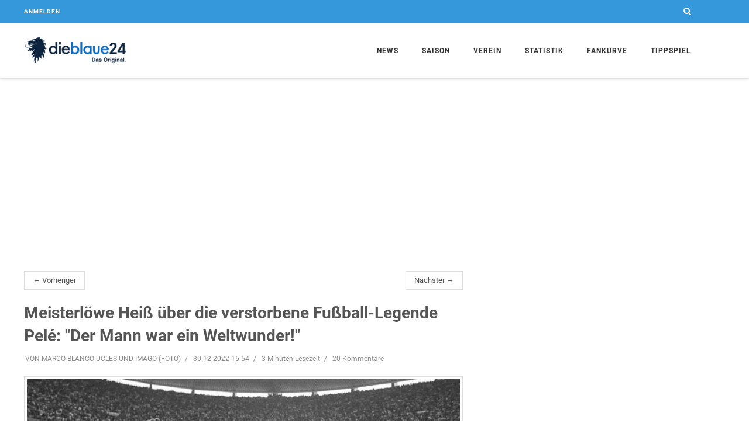

--- FILE ---
content_type: application/javascript
request_url: https://assets.dieblaue24.com/v/js/app-d293d23382a31382561b3de95ac15707.js?vsn=d
body_size: 1509
content:
(function(e){function t(t){for(var r,c,a=t[0],l=t[1],u=t[2],p=0,d=[];p<a.length;p++)c=a[p],o[c]&&d.push(o[c][0]),o[c]=0;for(r in l)Object.prototype.hasOwnProperty.call(l,r)&&(e[r]=l[r]);s&&s(t);while(d.length)d.shift()();return i.push.apply(i,u||[]),n()}function n(){for(var e,t=0;t<i.length;t++){for(var n=i[t],r=!0,a=1;a<n.length;a++){var l=n[a];0!==o[l]&&(r=!1)}r&&(i.splice(t--,1),e=c(c.s=n[0]))}return e}var r={},o={app:0},i=[];function c(t){if(r[t])return r[t].exports;var n=r[t]={i:t,l:!1,exports:{}};return e[t].call(n.exports,n,n.exports,c),n.l=!0,n.exports}c.m=e,c.c=r,c.d=function(e,t,n){c.o(e,t)||Object.defineProperty(e,t,{enumerable:!0,get:n})},c.r=function(e){"undefined"!==typeof Symbol&&Symbol.toStringTag&&Object.defineProperty(e,Symbol.toStringTag,{value:"Module"}),Object.defineProperty(e,"__esModule",{value:!0})},c.t=function(e,t){if(1&t&&(e=c(e)),8&t)return e;if(4&t&&"object"===typeof e&&e&&e.__esModule)return e;var n=Object.create(null);if(c.r(n),Object.defineProperty(n,"default",{enumerable:!0,value:e}),2&t&&"string"!=typeof e)for(var r in e)c.d(n,r,function(t){return e[t]}.bind(null,r));return n},c.n=function(e){var t=e&&e.__esModule?function(){return e["default"]}:function(){return e};return c.d(t,"a",t),t},c.o=function(e,t){return Object.prototype.hasOwnProperty.call(e,t)},c.p="/";var a=window["webpackJsonp"]=window["webpackJsonp"]||[],l=a.push.bind(a);a.push=t,a=a.slice();for(var u=0;u<a.length;u++)t(a[u]);var s=l;i.push([0,"chunk-vendors"]),n()})({0:function(e,t,n){e.exports=n("1112")},1112:function(e,t,n){"use strict";n.r(t);var r=n("41d6"),o=(n("6762"),n("28a5"),n("ac6a"),n("cadf"),n("551c"),n("097d"),n("2b0e")),i=0,c=0;if((window.ticker_events||[]).forEach(function(e){var t=e.event_type_name.split(" ")[1];"tor"===t?i++:"tor-gegner"===t&&c++,window.document.querySelector(".liveticker-score").innerHTML="".concat(i," : ").concat(c)}),document.querySelector("#liveticker-highlights-content")&&new o["a"]({render:function(e){return e("ul",[(window.ticker_events||[]).filter(function(e){var t=e.event_type_name.split(" ")[1],n=["tor","tor-gegner","spielende","wechsel","spielbeginn","gelbe-karte","rote-karte","gelbe-rote-karte"];return n.includes(t)}).map(function(t){return e("li",{class:t.event_type_name},[e("ul",[e("li",t.clock),e("li",t.content)])])})])}}).$mount("#liveticker-highlights-content"),null!==document.querySelector(".liveticker-tabs")&&document.querySelectorAll(".liveticker-tabs a").forEach(function(e){e.addEventListener("click",function(){document.querySelectorAll(".tab-content > div").forEach(function(e){e.style.display="none"}),e.dataset.tab&&(document.querySelector(".tab-content #".concat(e.dataset.tab)).style.display="block")})}),null!==document.querySelector(".swiper-container.galleries")){var a=new r["a"](".swiper-container",{preloadImages:!1,loop:!0,autoHeight:!0,navigation:{nextEl:".swiper-button-next",prevEl:".swiper-button-prev"},pagination:{el:".swiper-pagination",type:"fraction",renderFraction:function(e,t){return'Bild <span class="'.concat(e,'"></span> von <span class="').concat(t,'"></span>')}},keyboard:{enabled:!0,onlyInViewport:!0},lazy:{loadPrevNext:!0}});a.on("lazyImageReady",function(){return a.updateAutoHeight()})}if(null!==document.querySelector(".comment-swiper"))new r["a"](".comment-swiper",{loop:!0,slidesPerView:1,pagination:{el:".swiper-pagination",clickable:!0,renderBullet:function(e,t){return'<span class="'+t+'">'+(e+1)+"</span>"}}});var l=document.querySelector(".newsticker ul");if(l){var u=function(e){var t=l.scrollTop+(1===e?-37:37);l.scroll({top:t,behavior:"smooth"})};document.querySelector(".newsticker .newsticker-up").addEventListener("click",function(){return u(1)}),document.querySelector(".newsticker .newsticker-down").addEventListener("click",u)}}});
//# sourceMappingURL=./app.js-fd9f0b96057014851dc5f94af26e6dde.map